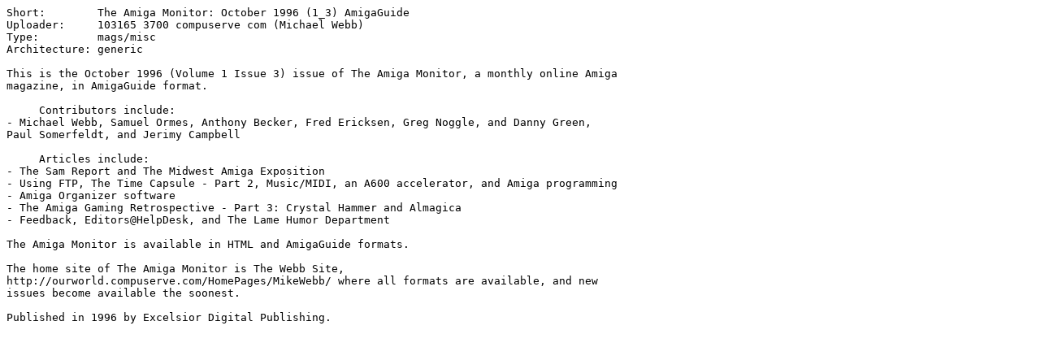

--- FILE ---
content_type: text/plain; charset=ISO-8859-15
request_url: https://se.aminet.net/mags/misc/am1_3ag.readme
body_size: 501
content:
Short:        The Amiga Monitor: October 1996 (1_3) AmigaGuide
Uploader:     103165 3700 compuserve com (Michael Webb)
Type:         mags/misc
Architecture: generic

This is the October 1996 (Volume 1 Issue 3) issue of The Amiga Monitor, a monthly online Amiga 
magazine, in AmigaGuide format.

     Contributors include:
- Michael Webb, Samuel Ormes, Anthony Becker, Fred Ericksen, Greg Noggle, and Danny Green, 
Paul Somerfeldt, and Jerimy Campbell

     Articles include:
- The Sam Report and The Midwest Amiga Exposition
- Using FTP, The Time Capsule - Part 2, Music/MIDI, an A600 accelerator, and Amiga programming
- Amiga Organizer software
- The Amiga Gaming Retrospective - Part 3: Crystal Hammer and Almagica
- Feedback, Editors@HelpDesk, and The Lame Humor Department

The Amiga Monitor is available in HTML and AmigaGuide formats.

The home site of The Amiga Monitor is The Webb Site, 
http://ourworld.compuserve.com/HomePages/MikeWebb/ where all formats are available, and new 
issues become available the soonest.

Published in 1996 by Excelsior Digital Publishing.
